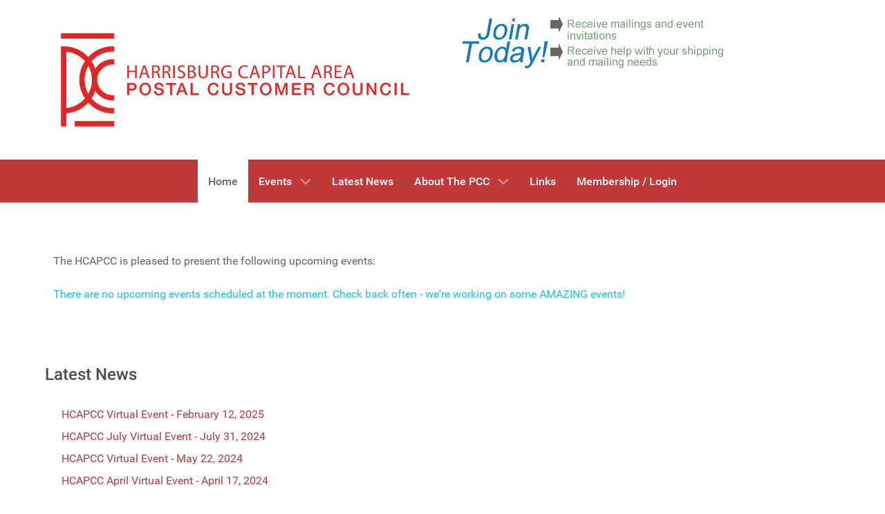

--- FILE ---
content_type: text/html; charset=utf-8
request_url: https://www.harrisburgpcc.com/
body_size: 7688
content:
<!DOCTYPE html>
<html lang="en-US" dir="ltr">
        
<head>
    
            <meta name="viewport" content="width=device-width, initial-scale=1.0">
        <meta http-equiv="X-UA-Compatible" content="IE=edge" />
        

                <link rel="icon" type="image/x-icon" href="/templates/g5_hydrogen/custom/images/favicon.ico" />
        
                <link rel="apple-touch-icon" sizes="180x180" href="/templates/g5_hydrogen/custom/images/apple-touch-icon.png">
        <link rel="icon" sizes="192x192" href="/templates/g5_hydrogen/custom/images/apple-touch-icon.png">
            
         <meta charset="utf-8">
	<meta name="description" content="Harrisburg, PA Capital Area Postal Customer Council">
	<meta name="generator" content="MYOB">
	<title>Harrisburg Capital Area Postal Customer Council - Upcoming events</title>
	<link href="/?format=feed&amp;type=rss" rel="alternate" type="application/rss+xml" title="RSS 2.0">
	<link href="/?format=feed&amp;type=atom" rel="alternate" type="application/atom+xml" title="Atom 1.0">

    <link href="/media/com_eventbooking/assets/css/font-awesome.min.css?159858" rel="stylesheet">
	<link href="/media/com_eventbooking/assets/css/style.min.css?5.4.0" rel="stylesheet">
	<link href="/media/com_eventbooking/assets/css/themes/default.css?5.4.0" rel="stylesheet">
	<link href="/media/com_eventbooking/assets/js/tingle/tingle.min.css?159858" rel="stylesheet">
	<link href="/media/vendor/joomla-custom-elements/css/joomla-alert.min.css?0.4.1" rel="stylesheet">
	<link href="/media/com_eventgallery/dist/eventgallery.css?v=5.7.5&amp;e=1" rel="stylesheet">
	<link href="/media/com_eventgallery/dist/responsive-static.css?v=5.7.5&amp;e=1" rel="stylesheet">
	<link href="/media/plg_system_jcepro/site/css/content.min.css?86aa0286b6232c4a5b58f892ce080277" rel="stylesheet">
	<link href="/modules/mod_we_ufeed_display/tmpl/default/style.css" rel="stylesheet">
	<link href="/media/gantry5/engines/nucleus/css-compiled/nucleus.css" rel="stylesheet">
	<link href="/templates/g5_hydrogen/custom/css-compiled/hydrogen_23.css" rel="stylesheet">
	<link href="/media/gantry5/engines/nucleus/css-compiled/bootstrap5.css" rel="stylesheet">
	<link href="/media/system/css/joomla-fontawesome.min.css" rel="stylesheet">
	<link href="/media/plg_system_debug/css/debug.css" rel="stylesheet">
	<link href="/media/gantry5/assets/css/font-awesome.min.css" rel="stylesheet">
	<link href="/templates/g5_hydrogen/custom/css-compiled/hydrogen-joomla_23.css" rel="stylesheet">
	<link href="/templates/g5_hydrogen/custom/css-compiled/custom_23.css" rel="stylesheet">
	<style>    div#events .item .eg-content,
    .eventgallery-subcategories .wrapper .content,
    .event-thumbnail.img-thumbnail,
    .eventgallery-events-imagelist .event-thumbnail,
    .eventgallery-module .thumbnails .thumbnail,
    .singleimage .thumbnail,
    #bigimageContainer,
    .imagetypeselection-container .eg-img,
    .share-preview .eg-img,
    .cart-item .item-image img,
    .eg-plg-img,
    .report-image .eg-img,
    .plg-eventgallery-event .eg-img
     {
      border: 1px solid #eee;
      border-radius: 5px;
      box-shadow: 0 4px 8px rgba(0, 0, 0, .05);
      overflow: hidden;
    }
    
    .thumbnails .event-thumbnail.img-thumbnail,
    .cart-item .img-thumbnail,
    .singleimage .thumbnail
     {
      padding: 0;
    }
    
    .thumbnails .event-thumbnail.img-thumbnail,
    .singleimage .thumbnail
     {
      margin: 8px;
    }</style>

    <script src="/media/com_eventbooking/assets/js/tingle/tingle.min.js?159858"></script>
	<script type="application/json" class="joomla-script-options new">{"joomla.jtext":{"ERROR":"Error","MESSAGE":"Message","NOTICE":"Notice","WARNING":"Warning","JCLOSE":"Close","JOK":"OK","JOPEN":"Open","JLIB_FORM_CONTAINS_INVALID_FIELDS":"The form cannot be submitted as it's missing required data. <br> Please correct the marked fields and try again.","JLIB_FORM_FIELD_REQUIRED_VALUE":"Please fill in this field","JLIB_FORM_FIELD_REQUIRED_CHECK":"One of the options must be selected","JLIB_FORM_FIELD_INVALID_VALUE":"This value is not valid"},"system.paths":{"root":"","rootFull":"https:\/\/www.harrisburgpcc.com\/","base":"","baseFull":"https:\/\/www.harrisburgpcc.com\/"},"csrf.token":"7317c85f09939497b5ba7a8ffaf2287e"}</script>
	<script src="/media/system/js/core.min.js?a3d8f8"></script>
	<script src="/media/system/js/fields/validate.min.js?75ac5d" type="module"></script>
	<script src="/media/system/js/messages.min.js?9a4811" type="module"></script>
	<script src="/media/com_eventgallery/dist/eventgallery.js?v=5.7.5&amp;e=1"></script>
	<script>			document.addEventListener('DOMContentLoaded', function () {
		        [].slice.call(document.querySelectorAll('a.eb-colorbox-register-lists')).forEach(function (link) {
		            link.addEventListener('click', function (e) {
		            	e.preventDefault();
		                var modal = new tingle.modal({
		                	cssClass: ['eb-registrant-lists-modal'],
		                    onClose: function () {
		                        modal.destroy();
		                    }
		                });		                
		                modal.setContent('<iframe width="100%" height="480px" src="' + link.href + '" frameborder="0" allowfullscreen></iframe>');
		                modal.open();
		            });
		        });
		    });</script>
	<script>
	        function cancelRegistration(registrantId)
	        {
	            var form = document.adminForm ;
	    
	            if (confirm("Do you want to cancel this registration ?"))
	            {
	                form.task.value = "registrant.cancel" ;
	                form.id.value = registrantId ;
	                form.submit() ;
	            }
	        }
	    </script>
	<script>window.EventGalleryLightboxConfiguration={"navigationFadeDelay":0,"slideshowSpeed":3000,"doUseSlideshow":true,"doUseAutoplay":false,"doTrackImageHits":true,"trackImageHitsUrl":"\/api\/index.php\/v1\/eventgallery\/imagehitcounter","KEY_CLOSE":"Close (Esc)","KEY_SHARE":"Share","KEY_DOWNLOAD":"Download","KEY_BUY":"Buy","KEY_ZOOM":"Zoom in\/out","KEY_PREVIOUS":"Previous (arrow left)","KEY_NEXT":"Next (arrow right)","KEY_FULLSCREEN":"Fullscreen","KEY_PLAYSLIDESHOW":"Play Slideshow","KEY_PAUSESLIDESHOW":"Pause Slideshow"};</script>
	<script>window.EventGalleryCartConfiguration={"add2cartdialogurl":"\/component\/eventgallery\/singleimage?layout=imagesetselection&format=raw&Itemid=100103","removeUrl":"\/component\/eventgallery\/rest?task=removefromcart&format=raw&Itemid=100103","add2cartUrl":"\/component\/eventgallery\/rest?task=add2cart&format=raw&Itemid=100103","getCartUrl":"\/component\/eventgallery\/rest?task=getCart&format=raw&Itemid=100103","removeLinkTitle":"Remove item from cart","removeAllItemsWarning":"Are you sure you want to remove all items from your cart?"};</script>
	<script>window.EventGalleryGooglePhotosConfiguration={"albumUrl":"\/component\/eventgallery\/googlephotosapi?task=getAlbum&format=raw&Itemid=100103","albumsUrl":"\/component\/eventgallery\/googlephotosapi?task=getAlbums&format=raw&Itemid=100103"};</script>

    
                
</head>

    <body class="gantry site com_eventbooking view-upcomingevents no-layout no-task dir-ltr itemid-100103 outline-23 g-offcanvas-left g-3column g-style-preset4">
        
                    

        <div id="g-offcanvas"  data-g-offcanvas-swipe="1" data-g-offcanvas-css3="1">
                        <div class="g-grid">                        

        <div class="g-block size-100">
             <div id="mobile-menu-9488-particle" class="g-content g-particle">            <div id="g-mobilemenu-container" data-g-menu-breakpoint="48rem"></div>
            </div>
        </div>
            </div>
    </div>
        <div id="g-page-surround">
            <div class="g-offcanvas-hide g-offcanvas-toggle" role="navigation" data-offcanvas-toggle aria-controls="g-offcanvas" aria-expanded="false"><i class="fa fa-fw fa-bars"></i></div>                        

                                
                <header id="g-header">
                <div class="g-container">                                <div class="g-grid">                        

        <div class="g-block size-50">
             <div id="logo-4308-particle" class="g-content g-particle">            <a href="https://www.harrisburgpcc.com" target="_self" title="Harrisburg Capitol Area Postal Customer Council" aria-label="Harrisburg Capitol Area Postal Customer Council"  >
                        <img src="/templates/g5_hydrogen/custom/images/harrisburg_capitol_area_logo_800px_trans.png" style="max-height: 200px" alt="Harrisburg Capitol Area Postal Customer Council" />
            </a>
            </div>
        </div>
                    

        <div class="g-block size-50">
             <div class="g-content">
                                    <div class="platform-content"><div class="logo-level-right moduletable ">
        <div class="mod-banners bannergroup">

    <div class="mod-banners__item banneritem">
                                                                                                                                                                                                                                                                                                                                                                <a
                            href="/component/banners/click/2"
                            title="Top Banner">
                            <img src="https://www.harrisburgpcc.com/images/banners/joinpcc.png" alt="Top Banner">                        </a>
                                                            </div>

</div>
</div></div>
            
        </div>
        </div>
            </div>
            </div>
        
    </header>
                    
                <section id="g-navigation">
                <div class="g-container">                                <div class="g-grid">                        

        <div class="g-block size-100">
             <div id="menu-4380-particle" class="g-content g-particle">            <nav class="g-main-nav" data-g-hover-expand="true">
        <ul class="g-toplevel">
                                                                                                                
        
                
        
                
        
        <li class="g-menu-item g-menu-item-type-component g-menu-item-100103 active g-standard  ">
                            <a class="g-menu-item-container" href="/">
                                                                <span class="g-menu-item-content">
                                    <span class="g-menu-item-title">Home</span>
            
                    </span>
                                                </a>
                                </li>
    
                                                                                                
        
                
        
                
        
        <li class="g-menu-item g-menu-item-type-component g-menu-item-31 g-parent g-standard g-menu-item-link-parent ">
                            <a class="g-menu-item-container" href="/events">
                                                                <span class="g-menu-item-content">
                                    <span class="g-menu-item-title">Events</span>
            
                    </span>
                    <span class="g-menu-parent-indicator" data-g-menuparent=""></span>                            </a>
                                                                            <ul class="g-dropdown g-inactive g-fade g-dropdown-right">
            <li class="g-dropdown-column">
                        <div class="g-grid">
                        <div class="g-block size-100">
            <ul class="g-sublevel">
                <li class="g-level-1 g-go-back">
                    <a class="g-menu-item-container" href="#" data-g-menuparent=""><span>Back</span></a>
                </li>
                                                                                                                    
        
                
        
                
        
        <li class="g-menu-item g-menu-item-type-component g-menu-item-32  ">
                            <a class="g-menu-item-container" href="/events/past-events">
                                                                <span class="g-menu-item-content">
                                    <span class="g-menu-item-title">Past Events</span>
            
                    </span>
                                                </a>
                                </li>
    
    
            </ul>
        </div>
            </div>

            </li>
        </ul>
            </li>
    
                                                                                                
        
                
        
                
        
        <li class="g-menu-item g-menu-item-type-component g-menu-item-33 g-standard  ">
                            <a class="g-menu-item-container" href="/news">
                                                                <span class="g-menu-item-content">
                                    <span class="g-menu-item-title">Latest News</span>
            
                    </span>
                                                </a>
                                </li>
    
                                                                                                
        
                
        
                
        
        <li class="g-menu-item g-menu-item-type-component g-menu-item-37 g-parent g-standard g-menu-item-link-parent ">
                            <a class="g-menu-item-container" href="/about-the-pcc">
                                                                <span class="g-menu-item-content">
                                    <span class="g-menu-item-title">About The PCC</span>
            
                    </span>
                    <span class="g-menu-parent-indicator" data-g-menuparent=""></span>                            </a>
                                                                            <ul class="g-dropdown g-inactive g-fade g-dropdown-right">
            <li class="g-dropdown-column">
                        <div class="g-grid">
                        <div class="g-block size-100">
            <ul class="g-sublevel">
                <li class="g-level-1 g-go-back">
                    <a class="g-menu-item-container" href="#" data-g-menuparent=""><span>Back</span></a>
                </li>
                                                                                                                    
        
                
        
                
        
        <li class="g-menu-item g-menu-item-type-component g-menu-item-38  ">
                            <a class="g-menu-item-container" href="/about-the-pcc/mission">
                                                                <span class="g-menu-item-content">
                                    <span class="g-menu-item-title">Mission</span>
            
                    </span>
                                                </a>
                                </li>
    
                                                                                                
        
                
        
                
        
        <li class="g-menu-item g-menu-item-type-component g-menu-item-39  ">
                            <a class="g-menu-item-container" href="/about-the-pcc/by-laws">
                                                                <span class="g-menu-item-content">
                                    <span class="g-menu-item-title">By-Laws</span>
            
                    </span>
                                                </a>
                                </li>
    
                                                                                                
        
                
        
                
        
        <li class="g-menu-item g-menu-item-type-component g-menu-item-29  ">
                            <a class="g-menu-item-container" href="/about-the-pcc/pcc-board">
                                                                <span class="g-menu-item-content">
                                    <span class="g-menu-item-title">PCC Board</span>
            
                    </span>
                                                </a>
                                </li>
    
                                                                                                
        
                
        
                
        
        <li class="g-menu-item g-menu-item-type-component g-menu-item-40  ">
                            <a class="g-menu-item-container" href="/about-the-pcc/faqs">
                                                                <span class="g-menu-item-content">
                                    <span class="g-menu-item-title">FAQs</span>
            
                    </span>
                                                </a>
                                </li>
    
                                                                                                
        
                
        
                
        
        <li class="g-menu-item g-menu-item-type-component g-menu-item-28  ">
                            <a class="g-menu-item-container" href="/about-the-pcc/member-directory">
                                                                <span class="g-menu-item-content">
                                    <span class="g-menu-item-title">Member Directory</span>
            
                    </span>
                                                </a>
                                </li>
    
    
            </ul>
        </div>
            </div>

            </li>
        </ul>
            </li>
    
                                                                                                
        
                
        
                
        
        <li class="g-menu-item g-menu-item-type-component g-menu-item-26 g-standard  ">
                            <a class="g-menu-item-container" href="/links">
                                                                <span class="g-menu-item-content">
                                    <span class="g-menu-item-title">Links</span>
            
                    </span>
                                                </a>
                                </li>
    
                                                                                                
        
                
        
                
        
        <li class="g-menu-item g-menu-item-type-component g-menu-item-103160 g-standard  ">
                            <a class="g-menu-item-container" href="/membership-login">
                                                                <span class="g-menu-item-content">
                                    <span class="g-menu-item-title">Membership / Login</span>
            
                    </span>
                                                </a>
                                </li>
    
    
        </ul>
    </nav>
            </div>
        </div>
            </div>
            </div>
        
    </section>
    
                                
                
    
                <section id="g-container-main" class="g-wrapper">
                <div class="g-container">                    <div class="g-grid">                        

        <div class="g-block size-100">
             <main id="g-main">
                                        <div class="g-grid">                        

        <div class="g-block size-100">
             <div class="g-system-messages">
                                            <div id="system-message-container" aria-live="polite"></div>

            
    </div>
        </div>
            </div>
                            <div class="g-grid">                        

        <div class="g-block size-100">
             <div class="g-content">
                                                            <div class="platform-content container"><div class="row"><div class="col"><div id="eb-upcoming-events-page-default" class="eb-container">
	<div class="eb-category-description clearfix">
	<p>The HCAPCC is pleased to present the following upcoming events:</p></div>		<p class="text-info">There are no upcoming events scheduled at the moment. Check back often - we're working on some AMAZING events!</p>
		<form method="post" name="adminForm" id="adminForm" action="/">
		<input type="hidden" name="id" value="0" />
		<input type="hidden" name="task" value="" />
	</form>
</div></div></div></div>
    
            
    </div>
        </div>
            </div>
                            <div class="g-grid">                        

        <div class="g-block size-100">
             <div class="g-content">
                                    <div class="platform-content"><div class="below-content moduletable ">
            <h3 class="g-title">Latest News</h3>        <ul class="mod-articleslatest latestnews mod-list">
    <li itemscope itemtype="https://schema.org/Article">
        <a href="/events/past-events/156-hcapcc-virtual-event-february-12-2025" itemprop="url">
            <span itemprop="name">
                HCAPCC Virtual Event - February 12, 2025            </span>
        </a>
    </li>
    <li itemscope itemtype="https://schema.org/Article">
        <a href="/component/content/article/155-hcapcc-july-virtual-event-july-31-2024?catid=41&amp;Itemid=100103" itemprop="url">
            <span itemprop="name">
                HCAPCC July Virtual Event - July 31, 2024            </span>
        </a>
    </li>
    <li itemscope itemtype="https://schema.org/Article">
        <a href="/component/content/article/154-hcapcc-virtual-event-may-22-2024?catid=41&amp;Itemid=100103" itemprop="url">
            <span itemprop="name">
                HCAPCC Virtual Event - May 22, 2024            </span>
        </a>
    </li>
    <li itemscope itemtype="https://schema.org/Article">
        <a href="/component/content/article/153-hcapcc-april-virtual-event-april-17-2024?catid=41&amp;Itemid=100103" itemprop="url">
            <span itemprop="name">
                HCAPCC April Virtual Event - April 17, 2024            </span>
        </a>
    </li>
    <li itemscope itemtype="https://schema.org/Article">
        <a href="/news/151-hcapcc-october-virtual-event-oct-25-2023" itemprop="url">
            <span itemprop="name">
                HCAPCC October Virtual Event - Oct 25, 2023            </span>
        </a>
    </li>
</ul>
</div></div>
            
        </div>
        </div>
            </div>
            
    </main>
        </div>
            </div>
    </div>
        
    </section>
    
                    
                <footer id="g-footer">
                <div class="g-container">                                <div class="g-grid">                        

        <div class="g-block size-50">
             <div class="g-content">
                                    <div class="platform-content"><div class="above-footer-left moduletable ">
            <h3 class="g-title">USPS National and Pennsylvania News</h3>        <!-- Web-Expert.gr Ultimate Feed Display Starts here -->
	<div style="clear:both;"></div><a name="u10082"></a>	<div style="direction:ltr;text-align:left!important" class="ultimaterss " align="center" id="ultimaterss10082" data-moduleid="10082">		<div class="ufeed_textbefore"><em>News from USPS National and USPS Pennsylvania Area.</em></div>			<div style="clear:both;"></div>			<table border="0" style="width:100%" class="rsstable">			 					<tr valign="top">														<td style="width: 100%;padding: 3px;overflow:hidden;" align="center">							<div class="ufdrssitem"><div class="feed_title feed_title_left"><span class="feed_datetime beforetitle"> 01/16/2026 16:34</span><a title="Postal Service to Present Prestigious  Driving Safety Awards" class="" target="_blank" href="https://about.usps.com/newsroom/rssrequest.htm?nr=local-releases/pa/2026/0116-postal-service-to-present-prestigious-driving-safety-awards.htm">Postal Service to Present Prestigious  Driving Safety Awards</a><br/><span class="feed_info"><img src="https://www.google.com/s2/favicons?domain_url=http%3A%2F%2Fabout.usps.com%2Fnews%2Fstate-releases%2Fpa%2Fpa.htm" class="feedicon" border="0" /> <a rel="nofolow" target="_blank" href="http://about.usps.com/news/state-releases/pa/pa.htm" title="The latest USPS news releases for the state of Pennsylvania.">Pennsylvania News Releases</a></span></div><div class="feed_newstext feed_newstext_left">USPS leadership will be presenting National Safety Council Million Mile Safe Driver Awards.</div><span class="feed_readmore_around"><a class="readon" target="_blank" href="https://about.usps.com/newsroom/rssrequest.htm?nr=local-releases/pa/2026/0116-postal-service-to-present-prestigious-driving-safety-awards.htm">Read more...</a></span></div>						</td>																</tr>			 					<tr valign="top">														<td style="width: 100%;padding: 3px;overflow:hidden;" align="center">							<div class="ufdrssitem"><div class="feed_title feed_title_left"><span class="feed_datetime beforetitle"> 01/16/2026 13:14</span><a title="Camp Hill Post Office Job Fair - Hiring for  Multiple Immediate Opportunities" class="" target="_blank" href="https://about.usps.com/newsroom/rssrequest.htm?nr=local-releases/pa/2026/0116-camp-hill-po-job-fair-hiring-for-multiple-immediate-openings.htm">Camp Hill Post Office Job Fair - Hiring for  Multiple Immediate Opportunities</a><br/><span class="feed_info"><img src="https://www.google.com/s2/favicons?domain_url=http%3A%2F%2Fabout.usps.com%2Fnews%2Fstate-releases%2Fpa%2Fpa.htm" class="feedicon" border="0" /> <a rel="nofolow" target="_blank" href="http://about.usps.com/news/state-releases/pa/pa.htm" title="The latest USPS news releases for the state of Pennsylvania.">Pennsylvania News Releases</a></span></div><div class="feed_newstext feed_newstext_left">CAMP HILL, PA – Are you concerned with health benefits? Come see all the benefits once you become a team member at the United States Postal Service.</div><span class="feed_readmore_around"><a class="readon" target="_blank" href="https://about.usps.com/newsroom/rssrequest.htm?nr=local-releases/pa/2026/0116-camp-hill-po-job-fair-hiring-for-multiple-immediate-openings.htm">Read more...</a></span></div>						</td>																</tr>			 					<tr valign="top">														<td style="width: 100%;padding: 3px;overflow:hidden;" align="center">							<div class="ufdrssitem"><div class="feed_title feed_title_left"><span class="feed_datetime beforetitle"> 01/16/2026 13:13</span><a title="Uniontown Post Office Job Fair - Hiring for  Multiple Immediate Opportunities" class="" target="_blank" href="https://about.usps.com/newsroom/rssrequest.htm?nr=local-releases/pa/2026/0116-uniontown-po-job-fair-hiring-for-multiple-immediate-openings.htm">Uniontown Post Office Job Fair - Hiring for  Multiple Immediate Opportunities</a><br/><span class="feed_info"><img src="https://www.google.com/s2/favicons?domain_url=http%3A%2F%2Fabout.usps.com%2Fnews%2Fstate-releases%2Fpa%2Fpa.htm" class="feedicon" border="0" /> <a rel="nofolow" target="_blank" href="http://about.usps.com/news/state-releases/pa/pa.htm" title="The latest USPS news releases for the state of Pennsylvania.">Pennsylvania News Releases</a></span></div><div class="feed_newstext feed_newstext_left">UNIONTOWN, PA – Are you concerned with health benefits? Come see all the benefits once you become a team member at the United States Postal Service.</div><span class="feed_readmore_around"><a class="readon" target="_blank" href="https://about.usps.com/newsroom/rssrequest.htm?nr=local-releases/pa/2026/0116-uniontown-po-job-fair-hiring-for-multiple-immediate-openings.htm">Read more...</a></span></div>						</td>																</tr>			 					<tr valign="top">														<td style="width: 100%;padding: 3px;overflow:hidden;" align="center">							<div class="ufdrssitem"><div class="feed_title feed_title_left"><span class="feed_datetime beforetitle"> 01/15/2026 13:21</span><a title="USPS Reports On-Time Delivery Gains, Higher Customer Satisfaction for Holiday Surge" class="" target="_blank" href="https://about.usps.com/newsroom/rssrequest.htm?nr=local-releases/pa/2026/0115-usps-reports-on-time-delivery-gain-for-holiday-surge.htm">USPS Reports On-Time Delivery Gains, Higher Customer Satisfaction for Holiday Surge</a><br/><span class="feed_info"><img src="https://www.google.com/s2/favicons?domain_url=http%3A%2F%2Fabout.usps.com%2Fnews%2Fstate-releases%2Fpa%2Fpa.htm" class="feedicon" border="0" /> <a rel="nofolow" target="_blank" href="http://about.usps.com/news/state-releases/pa/pa.htm" title="The latest USPS news releases for the state of Pennsylvania.">Pennsylvania News Releases</a></span></div><div class="feed_newstext feed_newstext_left">WASHINGTON — Through large investments in new technology and new logistics planning and execution, the U.S. Postal Service (USPS) significantly improved its delivery performance during this past holiday season. Mail items and packages were delivered within 2.5 days on average (16 billion in volume), compared to 2.8 days during the same period last year (Nov. 15 – Jan. 9). On-time delivery scores were higher virtually across the board, with the best scores being in its last mile Destination Delivery Units (DDU). The DDU space is the subject of the USPS bid solicitation process beginning later this month.</div><span class="feed_readmore_around"><a class="readon" target="_blank" href="https://about.usps.com/newsroom/rssrequest.htm?nr=local-releases/pa/2026/0115-usps-reports-on-time-delivery-gain-for-holiday-surge.htm">Read more...</a></span></div>						</td>																</tr>			 					<tr valign="top">														<td style="width: 100%;padding: 3px;overflow:hidden;" align="center">							<div class="ufdrssitem"><div class="feed_title feed_title_left"><span class="feed_datetime beforetitle"> 01/15/2026 11:37</span><a title="Postal Service to Present Prestigious Driving Safety Awards" class="" target="_blank" href="https://about.usps.com/newsroom/rssrequest.htm?nr=local-releases/pa/2026/0115ma-postal-service-to-present-prestigious-driving-safety-awards.htm">Postal Service to Present Prestigious Driving Safety Awards</a><br/><span class="feed_info"><img src="https://www.google.com/s2/favicons?domain_url=http%3A%2F%2Fabout.usps.com%2Fnews%2Fstate-releases%2Fpa%2Fpa.htm" class="feedicon" border="0" /> <a rel="nofolow" target="_blank" href="http://about.usps.com/news/state-releases/pa/pa.htm" title="The latest USPS news releases for the state of Pennsylvania.">Pennsylvania News Releases</a></span></div><div class="feed_newstext feed_newstext_left">USPS leadership will be presenting National Safety Council Million Mile Safe Driver Award.</div><span class="feed_readmore_around"><a class="readon" target="_blank" href="https://about.usps.com/newsroom/rssrequest.htm?nr=local-releases/pa/2026/0115ma-postal-service-to-present-prestigious-driving-safety-awards.htm">Read more...</a></span></div>						</td>																</tr>			 					<tr valign="top">														<td style="width: 100%;padding: 3px;overflow:hidden;" align="center">							<div class="ufdrssitem"><div class="feed_title feed_title_left"><span class="feed_datetime beforetitle"> 01/15/2026 11:12</span><a title="USPS honors boxing champion Muhammad Ali with Forever stamps" class="" target="_blank" href="https://about.usps.com/newsroom/rssrequest.htm?nr=national-releases/2026/0115-usps-honors-boxing-champion-muhammad-ali-with-forever-stamps.htm">USPS honors boxing champion Muhammad Ali with Forever stamps</a><br/><span class="feed_info"><img src="https://www.google.com/s2/favicons?domain_url=https%3A%2F%2Fabout.usps.com%2Fnews%2F" class="feedicon" border="0" /> <a rel="nofolow" target="_blank" href="https://about.usps.com/news/" title="USPS delivers the latest news and information.">USPS News</a></span></div><div class="feed_newstext feed_newstext_left">LOUISVILLE, KY — The U.S. Postal Service honored boxing great and humanitarian Muhammad Ali with two stamps today. A dedication ceremony for the stamps was held in his hometown of Louisville, KY.</div><span class="feed_readmore_around"><a class="readon" target="_blank" href="https://about.usps.com/newsroom/rssrequest.htm?nr=national-releases/2026/0115-usps-honors-boxing-champion-muhammad-ali-with-forever-stamps.htm">Read more...</a></span></div>						</td>																</tr>			 					<tr valign="top">														<td style="width: 100%;padding: 3px;overflow:hidden;" align="center">							<div class="ufdrssitem"><div class="feed_title feed_title_left"><span class="feed_datetime beforetitle"> 01/15/2026 09:04</span><a title="USPS Reports On-Time Delivery Gains, Higher Customer Satisfaction for Holiday Surge" class="" target="_blank" href="https://about.usps.com/newsroom/rssrequest.htm?nr=national-releases/2026/https://about.usps.com/newsroom/rssrequest.htm?nr=national-releases/2026/0115-usps-is-now-the-official-shipping-sponsor-of-the-nhl.htm">USPS Reports On-Time Delivery Gains, Higher Customer Satisfaction for Holiday Surge</a><br/><span class="feed_info"><img src="https://www.google.com/s2/favicons?domain_url=https%3A%2F%2Fabout.usps.com%2Fnews%2F" class="feedicon" border="0" /> <a rel="nofolow" target="_blank" href="https://about.usps.com/news/" title="USPS delivers the latest news and information.">USPS News</a></span></div><div class="feed_newstext feed_newstext_left">WASHINGTON — Through large investments in new technology and new logistics planning and execution, the U.S. Postal Service (USPS) significantly improved its delivery performance during this past holiday season. Mail items and packages were delivered within 2.5 days on average (16 billion in volume), compared to 2.8 days during the same period last year (Nov. 15 – Jan. 9).</div><span class="feed_readmore_around"><a class="readon" target="_blank" href="https://about.usps.com/newsroom/rssrequest.htm?nr=national-releases/2026/https://about.usps.com/newsroom/rssrequest.htm?nr=national-releases/2026/0115-usps-is-now-the-official-shipping-sponsor-of-the-nhl.htm">Read more...</a></span></div>						</td>																</tr>			 					<tr valign="top">														<td style="width: 100%;padding: 3px;overflow:hidden;" align="center">							<div class="ufdrssitem"><div class="feed_title feed_title_left"><span class="feed_datetime beforetitle"> 01/15/2026 08:30</span><a title="The United States Postal Service is Now the Official Shipping Sponsor of the National Hockey League" class="" target="_blank" href="https://about.usps.com/newsroom/rssrequest.htm?nr=national-releases/2026/0115-usps-is-now-the-official-shipping-sponsor-of-the-nhl.htm">The United States Postal Service is Now the Official Shipping Sponsor of the National Hockey League</a><br/><span class="feed_info"><img src="https://www.google.com/s2/favicons?domain_url=https%3A%2F%2Fabout.usps.com%2Fnews%2F" class="feedicon" border="0" /> <a rel="nofolow" target="_blank" href="https://about.usps.com/news/" title="USPS delivers the latest news and information.">USPS News</a></span></div><div class="feed_newstext feed_newstext_left">WASHINGTON & NEW YORK — The United States Postal Service (USPS) and the National Hockey League (NHL) today announced a U.S. sponsorship agreement linking two iconic brands and making USPS the Official Shipping Sponsor of the NHL.</div><span class="feed_readmore_around"><a class="readon" target="_blank" href="https://about.usps.com/newsroom/rssrequest.htm?nr=national-releases/2026/0115-usps-is-now-the-official-shipping-sponsor-of-the-nhl.htm">Read more...</a></span></div>						</td>																</tr>			 					<tr valign="top">														<td style="width: 100%;padding: 3px;overflow:hidden;" align="center">							<div class="ufdrssitem"><div class="feed_title feed_title_left"><span class="feed_datetime beforetitle"> 01/14/2026 14:56</span><a title="USPS Announces Ceremony for Lunar New Year Stamp" class="" target="_blank" href="https://about.usps.com/newsroom/rssrequest.htm?nr=national-releases/2026/0114ma-usps-announces-ceremony-for-lunar-new-year-stamp.htm">USPS Announces Ceremony for Lunar New Year Stamp</a><br/><span class="feed_info"><img src="https://www.google.com/s2/favicons?domain_url=https%3A%2F%2Fabout.usps.com%2Fnews%2F" class="feedicon" border="0" /> <a rel="nofolow" target="_blank" href="https://about.usps.com/news/" title="USPS delivers the latest news and information.">USPS News</a></span></div><div class="feed_newstext feed_newstext_left">The U.S. Postal Service celebrates the Lunar New Year with the release of the Year of the Horse stamp. The Year of the Horse begins Feb. 17, 2026, and ends Feb. 5, 2027.</div><span class="feed_readmore_around"><a class="readon" target="_blank" href="https://about.usps.com/newsroom/rssrequest.htm?nr=national-releases/2026/0114ma-usps-announces-ceremony-for-lunar-new-year-stamp.htm">Read more...</a></span></div>						</td>																</tr>			 					<tr valign="top">														<td style="width: 100%;padding: 3px;overflow:hidden;" align="center">							<div class="ufdrssitem"><div class="feed_title feed_title_left"><span class="feed_datetime beforetitle"> 01/13/2026 10:00</span><a title="Love Takes Wing on New Stamp" class="" target="_blank" href="https://about.usps.com/newsroom/rssrequest.htm?nr=national-releases/2026/0113-usps-releases-2026-love-stamps.htm">Love Takes Wing on New Stamp</a><br/><span class="feed_info"><img src="https://www.google.com/s2/favicons?domain_url=https%3A%2F%2Fabout.usps.com%2Fnews%2F" class="feedicon" border="0" /> <a rel="nofolow" target="_blank" href="https://about.usps.com/news/" title="USPS delivers the latest news and information.">USPS News</a></span></div><div class="feed_newstext feed_newstext_left">SARASOTA, FL — The U.S. Postal Service today announced the release of its 2026 Love stamps, four charming scenes of stylized birds inhabiting a colorful world where hearts appear — like love itself — in sweet and surprising ways.</div><span class="feed_readmore_around"><a class="readon" target="_blank" href="https://about.usps.com/newsroom/rssrequest.htm?nr=national-releases/2026/0113-usps-releases-2026-love-stamps.htm">Read more...</a></span></div>						</td>																</tr>						</table>			<div style="clear:both;"></div>		<!-- pagination starts here -->			<!-- pagination ends here -->				<div class="ufeed_textafter"></div>    </div><!-- Web-Expert.gr Ultimate Feed Display Ends here -->
</div></div>
            
        </div>
        </div>
                    

        <div class="g-block size-50">
             <div class="g-content">
                                    <div class="platform-content"><div class="above-footer-right moduletable ">
            <h3 class="g-title">PostalPro News</h3>        <!-- Web-Expert.gr Ultimate Feed Display Starts here -->
	<div style="clear:both;"></div><a name="u10081"></a>	<div style="direction:ltr;text-align:left!important" class="ultimaterss " align="center" id="ultimaterss10081" data-moduleid="10081">		<div class="ufeed_textbefore"><em>News from PostalPro Website (<ahref="https://postalpro.usps.com" target="_blank">https://www.postalpro.usps.com</a>).</em></div>			<div style="clear:both;"></div>			<table border="0" style="width:100%" class="rsstable">			 					<tr valign="top">														<td style="width: 100%;padding: 3px;overflow:hidden;" align="center">							<div class="ufdrssitem"><div class="feed_title feed_title_left"><span class="feed_datetime beforetitle"> 01/18/2026 07:00</span><a title="January 18 2026 Release Notes" class="" target="_blank" href="http://postalpro.usps.com/January-18-2026-release-notes">January 18 2026 Release Notes</a><br/><span class="feed_info"><img src="https://www.google.com/s2/favicons?domain_url=http%3A%2F%2Fpostalpro.usps.com%2F" class="feedicon" border="0" /> <a rel="nofolow" target="_blank" href="http://postalpro.usps.com/" title="">PostalPro</a></span></div><div class="feed_newstext feed_newstext_left"></div><span class="feed_readmore_around"><a class="readon" target="_blank" href="http://postalpro.usps.com/January-18-2026-release-notes">Read more...</a></span></div>						</td>																</tr>			 					<tr valign="top">														<td style="width: 100%;padding: 3px;overflow:hidden;" align="center">							<div class="ufdrssitem"><div class="feed_title feed_title_left"><span class="feed_datetime beforetitle"> 01/17/2026 07:00</span><a title="INFORMATIONAL - Package Tracking Access Control Webinar Schedule Update Notification" class="" target="_blank" href="http://postalpro.usps.com/node/14817">INFORMATIONAL - Package Tracking Access Control Webinar Schedule Update Notification</a><br/><span class="feed_info"><img src="https://www.google.com/s2/favicons?domain_url=http%3A%2F%2Fpostalpro.usps.com%2F" class="feedicon" border="0" /> <a rel="nofolow" target="_blank" href="http://postalpro.usps.com/" title="">PostalPro</a></span></div><div class="feed_newstext feed_newstext_left"></div><span class="feed_readmore_around"><a class="readon" target="_blank" href="http://postalpro.usps.com/node/14817">Read more...</a></span></div>						</td>																</tr>			 					<tr valign="top">														<td style="width: 100%;padding: 3px;overflow:hidden;" align="center">							<div class="ufdrssitem"><div class="feed_title feed_title_left"><span class="feed_datetime beforetitle"> 01/17/2026 07:00</span><a title="INFORMATIONAL - Enterprise Payment System (EPS) &ndash; [INCIDENT 10334117] - Over Debiting of EPS Trust Balances" class="" target="_blank" href="http://postalpro.usps.com/node/14818">INFORMATIONAL - Enterprise Payment System (EPS) – [INCIDENT 10334117] - Over Debiting of EPS Trust Balances</a><br/><span class="feed_info"><img src="https://www.google.com/s2/favicons?domain_url=http%3A%2F%2Fpostalpro.usps.com%2F" class="feedicon" border="0" /> <a rel="nofolow" target="_blank" href="http://postalpro.usps.com/" title="">PostalPro</a></span></div><div class="feed_newstext feed_newstext_left"></div><span class="feed_readmore_around"><a class="readon" target="_blank" href="http://postalpro.usps.com/node/14818">Read more...</a></span></div>						</td>																</tr>			 					<tr valign="top">														<td style="width: 100%;padding: 3px;overflow:hidden;" align="center">							<div class="ufdrssitem"><div class="feed_title feed_title_left"><span class="feed_datetime beforetitle"> 01/17/2026 07:00</span><a title="INFORMATIONAL - Price Change 2026 Effective Date - January 18, 2026 Commercial System" class="" target="_blank" href="http://postalpro.usps.com/node/14819">INFORMATIONAL - Price Change 2026 Effective Date - January 18, 2026 Commercial System</a><br/><span class="feed_info"><img src="https://www.google.com/s2/favicons?domain_url=http%3A%2F%2Fpostalpro.usps.com%2F" class="feedicon" border="0" /> <a rel="nofolow" target="_blank" href="http://postalpro.usps.com/" title="">PostalPro</a></span></div><div class="feed_newstext feed_newstext_left"></div><span class="feed_readmore_around"><a class="readon" target="_blank" href="http://postalpro.usps.com/node/14819">Read more...</a></span></div>						</td>																</tr>			 					<tr valign="top">														<td style="width: 100%;padding: 3px;overflow:hidden;" align="center">							<div class="ufdrssitem"><div class="feed_title feed_title_left"><span class="feed_datetime beforetitle"> 01/17/2026 07:00</span><a title="INFORMATIONAL - Commercial System Releases &ndash; January 22, 2026" class="" target="_blank" href="http://postalpro.usps.com/node/14820">INFORMATIONAL - Commercial System Releases – January 22, 2026</a><br/><span class="feed_info"><img src="https://www.google.com/s2/favicons?domain_url=http%3A%2F%2Fpostalpro.usps.com%2F" class="feedicon" border="0" /> <a rel="nofolow" target="_blank" href="http://postalpro.usps.com/" title="">PostalPro</a></span></div><div class="feed_newstext feed_newstext_left"></div><span class="feed_readmore_around"><a class="readon" target="_blank" href="http://postalpro.usps.com/node/14820">Read more...</a></span></div>						</td>																</tr>			 					<tr valign="top">														<td style="width: 100%;padding: 3px;overflow:hidden;" align="center">							<div class="ufdrssitem"><div class="feed_title feed_title_left"><span class="feed_datetime beforetitle"> 01/16/2026 07:00</span><a title="MGI Credit Claim Request Video" class="" target="_blank" href="http://postalpro.usps.com/growth-incentive-mo-credit-claim">MGI Credit Claim Request Video</a><br/><span class="feed_info"><img src="https://www.google.com/s2/favicons?domain_url=http%3A%2F%2Fpostalpro.usps.com%2F" class="feedicon" border="0" /> <a rel="nofolow" target="_blank" href="http://postalpro.usps.com/" title="">PostalPro</a></span></div><div class="feed_newstext feed_newstext_left"></div><span class="feed_readmore_around"><a class="readon" target="_blank" href="http://postalpro.usps.com/growth-incentive-mo-credit-claim">Read more...</a></span></div>						</td>																</tr>			 					<tr valign="top">														<td style="width: 100%;padding: 3px;overflow:hidden;" align="center">							<div class="ufdrssitem"><div class="feed_title feed_title_left"><span class="feed_datetime beforetitle"> 01/16/2026 07:00</span><a title="MGI Credit Claim Request &ndash; Transferring credits to MSP" class="" target="_blank" href="http://postalpro.usps.com/growth-incentive-transferring">MGI Credit Claim Request – Transferring credits to MSP</a><br/><span class="feed_info"><img src="https://www.google.com/s2/favicons?domain_url=http%3A%2F%2Fpostalpro.usps.com%2F" class="feedicon" border="0" /> <a rel="nofolow" target="_blank" href="http://postalpro.usps.com/" title="">PostalPro</a></span></div><div class="feed_newstext feed_newstext_left"></div><span class="feed_readmore_around"><a class="readon" target="_blank" href="http://postalpro.usps.com/growth-incentive-transferring">Read more...</a></span></div>						</td>																</tr>			 					<tr valign="top">														<td style="width: 100%;padding: 3px;overflow:hidden;" align="center">							<div class="ufdrssitem"><div class="feed_title feed_title_left"><span class="feed_datetime beforetitle"> 01/16/2026 07:00</span><a title="PROCESSING AND DISTRIBUTION - Expected Delays in Springfield, MO During Equipment Upgrade" class="" target="_blank" href="http://postalpro.usps.com/node/14813">PROCESSING AND DISTRIBUTION - Expected Delays in Springfield, MO During Equipment Upgrade</a><br/><span class="feed_info"><img src="https://www.google.com/s2/favicons?domain_url=http%3A%2F%2Fpostalpro.usps.com%2F" class="feedicon" border="0" /> <a rel="nofolow" target="_blank" href="http://postalpro.usps.com/" title="">PostalPro</a></span></div><div class="feed_newstext feed_newstext_left"></div><span class="feed_readmore_around"><a class="readon" target="_blank" href="http://postalpro.usps.com/node/14813">Read more...</a></span></div>						</td>																</tr>			 					<tr valign="top">														<td style="width: 100%;padding: 3px;overflow:hidden;" align="center">							<div class="ufdrssitem"><div class="feed_title feed_title_left"><span class="feed_datetime beforetitle"> 01/16/2026 07:00</span><a title="DELIVERY - Priority Mail Express (PME) Label 11-B Discontinuance" class="" target="_blank" href="http://postalpro.usps.com/node/14814">DELIVERY - Priority Mail Express (PME) Label 11-B Discontinuance</a><br/><span class="feed_info"><img src="https://www.google.com/s2/favicons?domain_url=http%3A%2F%2Fpostalpro.usps.com%2F" class="feedicon" border="0" /> <a rel="nofolow" target="_blank" href="http://postalpro.usps.com/" title="">PostalPro</a></span></div><div class="feed_newstext feed_newstext_left"></div><span class="feed_readmore_around"><a class="readon" target="_blank" href="http://postalpro.usps.com/node/14814">Read more...</a></span></div>						</td>																</tr>			 					<tr valign="top">														<td style="width: 100%;padding: 3px;overflow:hidden;" align="center">							<div class="ufdrssitem"><div class="feed_title feed_title_left"><span class="feed_datetime beforetitle"> 01/16/2026 07:00</span><a title="January 22 2026 Release Notes" class="" target="_blank" href="http://postalpro.usps.com/January-22-2026-release-notes">January 22 2026 Release Notes</a><br/><span class="feed_info"><img src="https://www.google.com/s2/favicons?domain_url=http%3A%2F%2Fpostalpro.usps.com%2F" class="feedicon" border="0" /> <a rel="nofolow" target="_blank" href="http://postalpro.usps.com/" title="">PostalPro</a></span></div><div class="feed_newstext feed_newstext_left"></div><span class="feed_readmore_around"><a class="readon" target="_blank" href="http://postalpro.usps.com/January-22-2026-release-notes">Read more...</a></span></div>						</td>																</tr>						</table>			<div style="clear:both;"></div>		<!-- pagination starts here -->			<!-- pagination ends here -->				<div class="ufeed_textafter"></div>    </div><!-- Web-Expert.gr Ultimate Feed Display Ends here -->
</div></div>
            
        </div>
        </div>
            </div>
                            <div class="g-grid">                        

        <div class="g-block size-100">
             <div id="copyright-1031-particle" class="g-content g-particle">            &copy;
        2026
    Copyright &#169; Harrisburg Capitol Area Postal Customer Council
            </div>
        </div>
            </div>
            </div>
        
    </footer>
    
                        

        </div>
                    

                        <script type="text/javascript" src="/media/gantry5/assets/js/main.js"></script>
    

    

        
    </body>
</html>


--- FILE ---
content_type: text/css; charset=utf-8
request_url: https://www.harrisburgpcc.com/templates/g5_hydrogen/custom/css-compiled/custom_23.css
body_size: -400
content:
/*93b9858bc002024522a69b84b5a7d806*/
